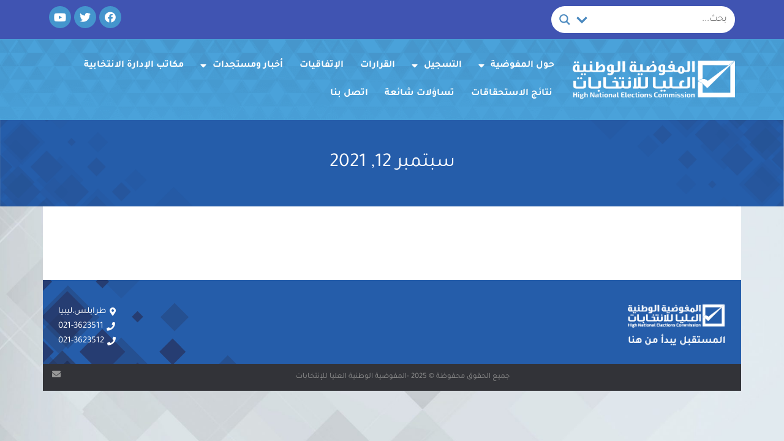

--- FILE ---
content_type: text/css
request_url: https://hnec.ly/wp-content/uploads/elementor/css/post-823.css?ver=1722496300
body_size: 10934
content:
.elementor-823 .elementor-element.elementor-element-ae530a5:not(.elementor-motion-effects-element-type-background), .elementor-823 .elementor-element.elementor-element-ae530a5 > .elementor-motion-effects-container > .elementor-motion-effects-layer{background-color:var( --e-global-color-5236595e );}.elementor-823 .elementor-element.elementor-element-ae530a5{transition:background 0.3s, border 0.3s, border-radius 0.3s, box-shadow 0.3s;padding:0px 0px 0px 0px;}.elementor-823 .elementor-element.elementor-element-ae530a5 > .elementor-background-overlay{transition:background 0.3s, border-radius 0.3s, opacity 0.3s;}.elementor-823 .elementor-element.elementor-element-aa2c58c .bdt-search-container .bdt-search-default, 
					 .elementor-823 .elementor-element.elementor-element-aa2c58c .bdt-search-container .bdt-navbar-dropdown, 
					 .elementor-823 .elementor-element.elementor-element-aa2c58c .bdt-search-container .bdt-drop{width:300px;}.elementor-823 .elementor-element.elementor-element-aa2c58c .bdt-search .bdt-search-icon svg{color:#ffffff;}.elementor-823 .elementor-element.elementor-element-aa2c58c .bdt-search-input,
					 #modal-search-aa2c58c .bdt-search-icon svg{color:#ffffff;}.elementor-823 .elementor-element.elementor-element-aa2c58c .bdt-search-container .bdt-search .bdt-search-input{background-color:#366fc1;}#modal-search-aa2c58c .bdt-search-container .bdt-search .bdt-search-input{background-color:#366fc1;}.elementor-823 .elementor-element.elementor-element-aa2c58c .bdt-search-input::placeholder{color:#FFFFFF;}#modal-search-aa2c58c .bdt-search-input::placeholder{color:#FFFFFF;}.elementor-823 .elementor-element.elementor-element-aa2c58c .bdt-search-input{border-color:rgba(16, 86, 159, 0.95);border-width:1px 1px 1px 1px;border-radius:8px;}#modal-search-aa2c58c .bdt-search-input{border-color:rgba(16, 86, 159, 0.95);border-width:1px 1px 1px 1px;border-radius:8px;}.elementor-823 .elementor-element.elementor-element-2fecb30 > .elementor-widget-container{margin:0px 0px 0px 0px;padding:0px 0px 0px 0px;}.elementor-823 .elementor-element.elementor-element-8905a5f{--grid-template-columns:repeat(0, auto);--icon-size:18px;--grid-column-gap:5px;--grid-row-gap:0px;}.elementor-823 .elementor-element.elementor-element-8905a5f .elementor-widget-container{text-align:left;}.elementor-823 .elementor-element.elementor-element-8905a5f .elementor-social-icon{background-color:#4495CD;}.elementor-823 .elementor-element.elementor-element-8905a5f .elementor-icon{border-radius:50px 50px 50px 50px;}.elementor-823 .elementor-element.elementor-element-8905a5f .elementor-social-icon:hover{background-color:#6ec1e4;}.elementor-823 .elementor-element.elementor-element-1623e37:not(.elementor-motion-effects-element-type-background), .elementor-823 .elementor-element.elementor-element-1623e37 > .elementor-motion-effects-container > .elementor-motion-effects-layer{background-color:#4aa2da;background-image:url("https://hnec.ly/wp-content/uploads/2019/09/header-bg-vopt.png");background-position:center center;background-repeat:repeat-x;background-size:cover;}.elementor-823 .elementor-element.elementor-element-1623e37{transition:background 0.3s, border 0.3s, border-radius 0.3s, box-shadow 0.3s;padding:10px 0px 10px 0px;}.elementor-823 .elementor-element.elementor-element-1623e37 > .elementor-background-overlay{transition:background 0.3s, border-radius 0.3s, opacity 0.3s;}.elementor-bc-flex-widget .elementor-823 .elementor-element.elementor-element-40b9797.elementor-column .elementor-column-wrap{align-items:center;}.elementor-823 .elementor-element.elementor-element-40b9797.elementor-column.elementor-element[data-element_type="column"] > .elementor-column-wrap.elementor-element-populated > .elementor-widget-wrap{align-content:center;align-items:center;}.elementor-823 .elementor-element.elementor-element-40b9797 > .elementor-element-populated{text-align:right;}.elementor-823 .elementor-element.elementor-element-55467b3{text-align:right;}.elementor-bc-flex-widget .elementor-823 .elementor-element.elementor-element-e8a0397.elementor-column .elementor-column-wrap{align-items:center;}.elementor-823 .elementor-element.elementor-element-e8a0397.elementor-column.elementor-element[data-element_type="column"] > .elementor-column-wrap.elementor-element-populated > .elementor-widget-wrap{align-content:center;align-items:center;}.elementor-823 .elementor-element.elementor-element-7b80262 .elementor-menu-toggle{margin:0 auto;}.elementor-823 .elementor-element.elementor-element-7b80262 .elementor-nav-menu .elementor-item{font-size:16px;font-weight:bold;}.elementor-823 .elementor-element.elementor-element-7b80262 .elementor-nav-menu--main .elementor-item{color:#ffffff;fill:#ffffff;padding-left:10px;padding-right:10px;}.elementor-823 .elementor-element.elementor-element-7b80262 .elementor-nav-menu--main:not(.e--pointer-framed) .elementor-item:before,
					.elementor-823 .elementor-element.elementor-element-7b80262 .elementor-nav-menu--main:not(.e--pointer-framed) .elementor-item:after{background-color:#ffffff;}.elementor-823 .elementor-element.elementor-element-7b80262 .e--pointer-framed .elementor-item:before,
					.elementor-823 .elementor-element.elementor-element-7b80262 .e--pointer-framed .elementor-item:after{border-color:#ffffff;}.elementor-823 .elementor-element.elementor-element-7b80262{--e-nav-menu-horizontal-menu-item-margin:calc( 7px / 2 );}.elementor-823 .elementor-element.elementor-element-7b80262 .elementor-nav-menu--main:not(.elementor-nav-menu--layout-horizontal) .elementor-nav-menu > li:not(:last-child){margin-bottom:7px;}.elementor-823 .elementor-element.elementor-element-7b80262 .elementor-nav-menu--dropdown a:hover,
					.elementor-823 .elementor-element.elementor-element-7b80262 .elementor-nav-menu--dropdown a.elementor-item-active,
					.elementor-823 .elementor-element.elementor-element-7b80262 .elementor-nav-menu--dropdown a.highlighted{background-color:#4054B2;}.elementor-823 .elementor-element.elementor-element-7b80262 .elementor-nav-menu--dropdown a.elementor-item-active{background-color:#4495CD;}.elementor-823 .elementor-element.elementor-element-7b80262 .elementor-nav-menu--dropdown .elementor-item, .elementor-823 .elementor-element.elementor-element-7b80262 .elementor-nav-menu--dropdown  .elementor-sub-item{font-size:16px;font-weight:600;}.elementor-823 .elementor-element.elementor-element-7b80262 .elementor-nav-menu--dropdown{border-style:solid;border-width:1px 1px 1px 1px;border-color:#F9F9F9;}.elementor-823 .elementor-element.elementor-element-7b80262 .elementor-nav-menu--dropdown a{padding-left:10px;padding-right:10px;padding-top:10px;padding-bottom:10px;}.elementor-823 .elementor-element.elementor-element-7b80262 .elementor-nav-menu--dropdown li:not(:last-child){border-style:solid;border-color:#D0D0D0;border-bottom-width:1px;}.elementor-823 .elementor-element.elementor-element-7b80262 .elementor-nav-menu--main > .elementor-nav-menu > li > .elementor-nav-menu--dropdown, .elementor-823 .elementor-element.elementor-element-7b80262 .elementor-nav-menu__container.elementor-nav-menu--dropdown{margin-top:0px !important;}.elementor-823 .elementor-element.elementor-element-7b80262 div.elementor-menu-toggle{color:#ffffff;}.elementor-823 .elementor-element.elementor-element-7b80262 div.elementor-menu-toggle svg{fill:#ffffff;}.elementor-widget .tippy-tooltip .tippy-content{text-align:center;}@media(max-width:1024px){.elementor-bc-flex-widget .elementor-823 .elementor-element.elementor-element-69df8a6.elementor-column .elementor-column-wrap{align-items:center;}.elementor-823 .elementor-element.elementor-element-69df8a6.elementor-column.elementor-element[data-element_type="column"] > .elementor-column-wrap.elementor-element-populated > .elementor-widget-wrap{align-content:center;align-items:center;}.elementor-bc-flex-widget .elementor-823 .elementor-element.elementor-element-a1c927d.elementor-column .elementor-column-wrap{align-items:center;}.elementor-823 .elementor-element.elementor-element-a1c927d.elementor-column.elementor-element[data-element_type="column"] > .elementor-column-wrap.elementor-element-populated > .elementor-widget-wrap{align-content:center;align-items:center;}.elementor-823 .elementor-element.elementor-element-40b9797 > .elementor-element-populated{margin:0px 0px 0px 0px;--e-column-margin-right:0px;--e-column-margin-left:0px;}.elementor-823 .elementor-element.elementor-element-40b9797 > .elementor-element-populated > .elementor-widget-wrap{padding:10px 10px 10px 10px;}.elementor-823 .elementor-element.elementor-element-55467b3{text-align:right;}.elementor-823 .elementor-element.elementor-element-55467b3 > .elementor-widget-container{margin:0px 0px 0px 0px;padding:0px 0px 0px 0px;}.elementor-823 .elementor-element.elementor-element-7b80262 .elementor-nav-menu--dropdown{border-width:0px 0px 2px 0px;border-radius:10px 10px 10px 10px;}.elementor-823 .elementor-element.elementor-element-7b80262 .elementor-nav-menu--dropdown li:first-child a{border-top-left-radius:10px;border-top-right-radius:10px;}.elementor-823 .elementor-element.elementor-element-7b80262 .elementor-nav-menu--dropdown li:last-child a{border-bottom-right-radius:10px;border-bottom-left-radius:10px;}}@media(max-width:767px){.elementor-823 .elementor-element.elementor-element-ae530a5{padding:10px 0px 10px 0px;}.elementor-823 .elementor-element.elementor-element-69df8a6{width:40%;}.elementor-823 .elementor-element.elementor-element-a1c927d{width:42%;}.elementor-823 .elementor-element.elementor-element-8905a5f{--icon-size:18px;}.elementor-823 .elementor-element.elementor-element-1623e37{padding:10px 10px 10px 10px;}.elementor-823 .elementor-element.elementor-element-40b9797{width:85%;}.elementor-823 .elementor-element.elementor-element-e8a0397{width:15%;}.elementor-823 .elementor-element.elementor-element-7b80262 .elementor-nav-menu--dropdown{border-width:0px 2px 2px 2px;border-radius:10px 10px 10px 10px;}.elementor-823 .elementor-element.elementor-element-7b80262 .elementor-nav-menu--dropdown li:first-child a{border-top-left-radius:10px;border-top-right-radius:10px;}.elementor-823 .elementor-element.elementor-element-7b80262 .elementor-nav-menu--dropdown li:last-child a{border-bottom-right-radius:10px;border-bottom-left-radius:10px;}}@media(min-width:768px){.elementor-823 .elementor-element.elementor-element-40b9797{width:25%;}.elementor-823 .elementor-element.elementor-element-e8a0397{width:75%;}}@media(max-width:1024px) and (min-width:768px){.elementor-823 .elementor-element.elementor-element-40b9797{width:90%;}.elementor-823 .elementor-element.elementor-element-e8a0397{width:10%;}}/* Start custom CSS for bdt-search, class: .elementor-element-aa2c58c */.elementor-823 .elementor-element.elementor-element-aa2c58c
{
    display: none;
}/* End custom CSS */
/* Start custom CSS for theme-site-logo, class: .elementor-element-55467b3 */.elementor-nav-menu--dropdown {
    width: 250px;
}/* End custom CSS */
/* Start custom CSS for nav-menu, class: .elementor-element-7b80262 */.elementor-nav-menu--dropdown{
    width: 250px!important;
}/* End custom CSS */

--- FILE ---
content_type: text/css
request_url: https://hnec.ly/wp-content/uploads/elementor/css/post-1002.css?ver=1656938396
body_size: 2779
content:
.elementor-1002 .elementor-element.elementor-element-1df0008:not(.elementor-motion-effects-element-type-background), .elementor-1002 .elementor-element.elementor-element-1df0008 > .elementor-motion-effects-container > .elementor-motion-effects-layer{background-image:url("http://hnec.ly/wp-content/uploads/2019/09/block-area3@2x.png");background-position:center left;background-size:cover;}.elementor-1002 .elementor-element.elementor-element-1df0008{transition:background 0.3s, border 0.3s, border-radius 0.3s, box-shadow 0.3s;}.elementor-1002 .elementor-element.elementor-element-1df0008 > .elementor-background-overlay{transition:background 0.3s, border-radius 0.3s, opacity 0.3s;}.elementor-1002 .elementor-element.elementor-element-dbb761f{text-align:center;}.elementor-1002 .elementor-element.elementor-element-dbb761f .elementor-heading-title{color:#ffffff;}.elementor-1002 .elementor-element.elementor-element-dbb761f > .elementor-widget-container{padding:40px 40px 40px 40px;}.elementor-1002 .elementor-element.elementor-element-f8d6bf0{transition:background 0.3s, border 0.3s, border-radius 0.3s, box-shadow 0.3s;margin-top:0px;margin-bottom:0px;padding:0px 0px 0px 0px;}.elementor-1002 .elementor-element.elementor-element-f8d6bf0 > .elementor-background-overlay{transition:background 0.3s, border-radius 0.3s, opacity 0.3s;}.elementor-1002 .elementor-element.elementor-element-303ef4e:not(.elementor-motion-effects-element-type-background) > .elementor-column-wrap, .elementor-1002 .elementor-element.elementor-element-303ef4e > .elementor-column-wrap > .elementor-motion-effects-container > .elementor-motion-effects-layer{background-color:#ffffff;}.elementor-1002 .elementor-element.elementor-element-303ef4e > .elementor-element-populated{transition:background 0.3s, border 0.3s, border-radius 0.3s, box-shadow 0.3s;}.elementor-1002 .elementor-element.elementor-element-303ef4e > .elementor-element-populated > .elementor-background-overlay{transition:background 0.3s, border-radius 0.3s, opacity 0.3s;}.elementor-1002 .elementor-element.elementor-element-303ef4e > .elementor-element-populated > .elementor-widget-wrap{padding:40px 020px 80px 20px;}.elementor-1002 .elementor-element.elementor-element-1c4b5c1 .elementor-pagination{text-align:center;}body:not(.rtl) .elementor-1002 .elementor-element.elementor-element-1c4b5c1 .elementor-pagination .page-numbers:not(:first-child){margin-left:calc( 10px/2 );}body:not(.rtl) .elementor-1002 .elementor-element.elementor-element-1c4b5c1 .elementor-pagination .page-numbers:not(:last-child){margin-right:calc( 10px/2 );}body.rtl .elementor-1002 .elementor-element.elementor-element-1c4b5c1 .elementor-pagination .page-numbers:not(:first-child){margin-right:calc( 10px/2 );}body.rtl .elementor-1002 .elementor-element.elementor-element-1c4b5c1 .elementor-pagination .page-numbers:not(:last-child){margin-left:calc( 10px/2 );}.elementor-widget .tippy-tooltip .tippy-content{text-align:center;}

--- FILE ---
content_type: text/css
request_url: https://hnec.ly/wp-content/uploads/elementor/css/post-17611.css?ver=1691661280
body_size: 6501
content:
.elementor-17611 .elementor-element.elementor-element-92ddb55:not(.elementor-motion-effects-element-type-background), .elementor-17611 .elementor-element.elementor-element-92ddb55 > .elementor-motion-effects-container > .elementor-motion-effects-layer{background-image:url("http://hnec.ly/wp-content/uploads/2019/09/Asset-4@2x-2.png");background-position:center left;background-repeat:no-repeat;background-size:auto;}.elementor-17611 .elementor-element.elementor-element-92ddb55{transition:background 0.3s, border 0.3s, border-radius 0.3s, box-shadow 0.3s;margin-top:0px;margin-bottom:0px;padding:40px 0px 25px 0px;}.elementor-17611 .elementor-element.elementor-element-92ddb55 > .elementor-background-overlay{transition:background 0.3s, border-radius 0.3s, opacity 0.3s;}.elementor-17611 .elementor-element.elementor-element-21f1ee9 > .elementor-element-populated > .elementor-widget-wrap{padding:0px 0px 0px 0px;}.elementor-17611 .elementor-element.elementor-element-97095d0{text-align:right;}.elementor-17611 .elementor-element.elementor-element-97095d0 img{max-width:160px;}.elementor-17611 .elementor-element.elementor-element-97095d0 > .elementor-widget-container{margin:0px 0px 0px 0px;padding:0px 25px 0px 0px;}.elementor-17611 .elementor-element.elementor-element-101712e.elementor-column > .elementor-column-wrap > .elementor-widget-wrap{justify-content:flex-end;}.elementor-17611 .elementor-element.elementor-element-c801c85 .elementor-icon-list-icon i{color:#ffffff;}.elementor-17611 .elementor-element.elementor-element-c801c85 .elementor-icon-list-icon svg{fill:#ffffff;}.elementor-17611 .elementor-element.elementor-element-c801c85{--e-icon-list-icon-size:14px;}.elementor-17611 .elementor-element.elementor-element-c801c85 .elementor-icon-list-text{color:#ffffff;}.elementor-17611 .elementor-element.elementor-element-c801c85 > .elementor-widget-container{padding:0px 15px 0px 25px;}.elementor-17611 .elementor-element.elementor-element-95210f4:not(.elementor-motion-effects-element-type-background), .elementor-17611 .elementor-element.elementor-element-95210f4 > .elementor-motion-effects-container > .elementor-motion-effects-layer{background-color:#323338;}.elementor-17611 .elementor-element.elementor-element-95210f4{transition:background 0.3s, border 0.3s, border-radius 0.3s, box-shadow 0.3s;color:#8c8c8c;}.elementor-17611 .elementor-element.elementor-element-95210f4 > .elementor-background-overlay{transition:background 0.3s, border-radius 0.3s, opacity 0.3s;}.elementor-17611 .elementor-element.elementor-element-95210f4 .elementor-heading-title{color:#fcfcfc;}.elementor-17611 .elementor-element.elementor-element-95210f4 > .elementor-container{text-align:center;}.elementor-17611 .elementor-element.elementor-element-316340c:not(.elementor-motion-effects-element-type-background) > .elementor-column-wrap, .elementor-17611 .elementor-element.elementor-element-316340c > .elementor-column-wrap > .elementor-motion-effects-container > .elementor-motion-effects-layer{background-color:#323338;}.elementor-17611 .elementor-element.elementor-element-316340c > .elementor-element-populated{transition:background 0.3s, border 0.3s, border-radius 0.3s, box-shadow 0.3s;}.elementor-17611 .elementor-element.elementor-element-316340c > .elementor-element-populated > .elementor-background-overlay{transition:background 0.3s, border-radius 0.3s, opacity 0.3s;}.elementor-17611 .elementor-element.elementor-element-636f84e:not(.elementor-motion-effects-element-type-background) > .elementor-column-wrap, .elementor-17611 .elementor-element.elementor-element-636f84e > .elementor-column-wrap > .elementor-motion-effects-container > .elementor-motion-effects-layer{background-color:#323338;}.elementor-17611 .elementor-element.elementor-element-636f84e > .elementor-element-populated{transition:background 0.3s, border 0.3s, border-radius 0.3s, box-shadow 0.3s;}.elementor-17611 .elementor-element.elementor-element-636f84e > .elementor-element-populated > .elementor-background-overlay{transition:background 0.3s, border-radius 0.3s, opacity 0.3s;}.elementor-17611 .elementor-element.elementor-element-3131fae .elementor-icon-list-icon i{color:#989898;}.elementor-17611 .elementor-element.elementor-element-3131fae .elementor-icon-list-icon svg{fill:#989898;}.elementor-17611 .elementor-element.elementor-element-3131fae{--e-icon-list-icon-size:14px;--e-icon-list-icon-align:center;--e-icon-list-icon-margin:0 calc(var(--e-icon-list-icon-size, 1em) * 0.125);}.elementor-17611 .elementor-element.elementor-element-3131fae .elementor-icon-list-text{color:#E8E8E8;}.elementor-widget .tippy-tooltip .tippy-content{text-align:center;}@media(min-width:768px){.elementor-17611 .elementor-element.elementor-element-21f1ee9{width:50%;}.elementor-17611 .elementor-element.elementor-element-101712e{width:50%;}.elementor-17611 .elementor-element.elementor-element-316340c{width:97%;}.elementor-17611 .elementor-element.elementor-element-636f84e{width:2.665%;}}@media(max-width:1024px) and (min-width:768px){.elementor-17611 .elementor-element.elementor-element-316340c{width:95%;}.elementor-17611 .elementor-element.elementor-element-636f84e{width:5%;}}@media(max-width:1024px){.elementor-17611 .elementor-element.elementor-element-21f1ee9 > .elementor-element-populated > .elementor-widget-wrap{padding:0px 0px 0px 0px;}}@media(max-width:767px){.elementor-17611 .elementor-element.elementor-element-21f1ee9{width:50%;}.elementor-17611 .elementor-element.elementor-element-21f1ee9 > .elementor-element-populated{margin:0px 0px 0px 0px;--e-column-margin-right:0px;--e-column-margin-left:0px;}.elementor-17611 .elementor-element.elementor-element-21f1ee9 > .elementor-element-populated > .elementor-widget-wrap{padding:5px 10px 0px 0px;}.elementor-17611 .elementor-element.elementor-element-97095d0{text-align:right;}.elementor-17611 .elementor-element.elementor-element-97095d0 img{max-width:150px;}.elementor-17611 .elementor-element.elementor-element-97095d0 > .elementor-widget-container{margin:0px 0px 0px 0px;padding:0px 0px 0px 0px;}.elementor-17611 .elementor-element.elementor-element-101712e{width:50%;}.elementor-17611 .elementor-element.elementor-element-95210f4{margin-top:0px;margin-bottom:0px;padding:0px 0px 0px 0px;}.elementor-17611 .elementor-element.elementor-element-316340c{width:92%;}.elementor-17611 .elementor-element.elementor-element-2a89539 > .elementor-widget-container{margin:0px 0px 0px 0px;padding:0px 0px 0px 0px;}.elementor-17611 .elementor-element.elementor-element-636f84e{width:5%;}}/* Start custom CSS for shortcode, class: .elementor-element-2a89539 */.copyrights {
    font-family: tajawal;
    font-size: 13px;
}/* End custom CSS */